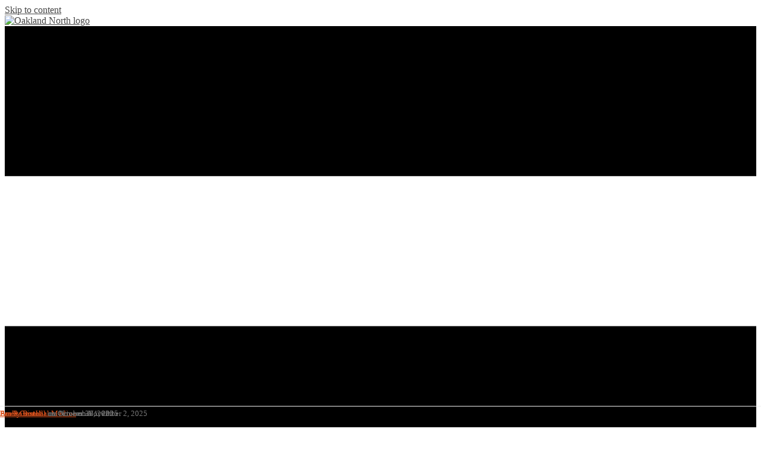

--- FILE ---
content_type: text/html; charset=UTF-8
request_url: https://oaklandnorth.net/2011/06/22/community-photo-of-the-week-sailboats-and-sunshine/
body_size: 16008
content:
<!DOCTYPE html>
<html lang="en-US">
<head>
<meta charset="UTF-8" />
<meta name='viewport' content='width=device-width, initial-scale=1.0' />
<meta http-equiv='X-UA-Compatible' content='IE=edge' />
<link rel="profile" href="https://gmpg.org/xfn/11" />
<meta name='robots' content='index, follow, max-image-preview:large, max-snippet:-1, max-video-preview:-1' />
	<style>img:is([sizes="auto" i], [sizes^="auto," i]) { contain-intrinsic-size: 3000px 1500px }</style>
	
	<!-- This site is optimized with the Yoast SEO plugin v26.2 - https://yoast.com/wordpress/plugins/seo/ -->
	<title>Community photo of the week: Sailboats and sunshine - Oakland North</title>
	<link rel="canonical" href="https://oaklandnorth.net/2011/06/22/community-photo-of-the-week-sailboats-and-sunshine/" />
	<meta property="og:locale" content="en_US" />
	<meta property="og:type" content="article" />
	<meta property="og:title" content="Community photo of the week: Sailboats and sunshine - Oakland North" />
	<meta property="og:description" content="Oakland North is continuing with our feature. Every Wednesday, we will publish a photo submitted by one of our readers. This week&#039;s photo is by Ricardo Moran." />
	<meta property="og:url" content="https://oaklandnorth.net/2011/06/22/community-photo-of-the-week-sailboats-and-sunshine/" />
	<meta property="og:site_name" content="Oakland North" />
	<meta property="article:publisher" content="http://www.facebook.com/pages/Oakland-North/103907479306" />
	<meta property="article:published_time" content="2011-06-22T15:00:25+00:00" />
	<meta property="article:modified_time" content="2019-07-01T04:35:28+00:00" />
	<meta property="og:image" content="https://oaklandnorth.net/wp-content/uploads/2011/06/ricardomoran_boats.jpg" />
	<meta property="og:image:width" content="1024" />
	<meta property="og:image:height" content="683" />
	<meta property="og:image:type" content="image/jpeg" />
	<meta name="author" content="Oakland North Staff" />
	<meta name="twitter:card" content="summary_large_image" />
	<meta name="twitter:creator" content="@northoaklandnow" />
	<meta name="twitter:site" content="@northoaklandnow" />
	<meta name="twitter:label1" content="Written by" />
	<meta name="twitter:data1" content="Oakland North Staff" />
	<script type="application/ld+json" class="yoast-schema-graph">{"@context":"https://schema.org","@graph":[{"@type":"Article","@id":"https://oaklandnorth.net/2011/06/22/community-photo-of-the-week-sailboats-and-sunshine/#article","isPartOf":{"@id":"https://oaklandnorth.net/2011/06/22/community-photo-of-the-week-sailboats-and-sunshine/"},"author":[{"@id":"https://oaklandnorth.net/#/schema/person/78bb66db782fd8a75ccedeb708d8a077"}],"headline":"Community photo of the week: Sailboats and sunshine","datePublished":"2011-06-22T15:00:25+00:00","dateModified":"2019-07-01T04:35:28+00:00","mainEntityOfPage":{"@id":"https://oaklandnorth.net/2011/06/22/community-photo-of-the-week-sailboats-and-sunshine/"},"wordCount":85,"commentCount":0,"publisher":{"@id":"https://oaklandnorth.net/#organization"},"inLanguage":"en-US","potentialAction":[{"@type":"CommentAction","name":"Comment","target":["https://oaklandnorth.net/2011/06/22/community-photo-of-the-week-sailboats-and-sunshine/#respond"]}]},{"@type":"WebPage","@id":"https://oaklandnorth.net/2011/06/22/community-photo-of-the-week-sailboats-and-sunshine/","url":"https://oaklandnorth.net/2011/06/22/community-photo-of-the-week-sailboats-and-sunshine/","name":"Community photo of the week: Sailboats and sunshine - Oakland North","isPartOf":{"@id":"https://oaklandnorth.net/#website"},"datePublished":"2011-06-22T15:00:25+00:00","dateModified":"2019-07-01T04:35:28+00:00","breadcrumb":{"@id":"https://oaklandnorth.net/2011/06/22/community-photo-of-the-week-sailboats-and-sunshine/#breadcrumb"},"inLanguage":"en-US","potentialAction":[{"@type":"ReadAction","target":["https://oaklandnorth.net/2011/06/22/community-photo-of-the-week-sailboats-and-sunshine/"]}]},{"@type":"BreadcrumbList","@id":"https://oaklandnorth.net/2011/06/22/community-photo-of-the-week-sailboats-and-sunshine/#breadcrumb","itemListElement":[{"@type":"ListItem","position":1,"name":"Home","item":"https://oaklandnorth.net/"},{"@type":"ListItem","position":2,"name":"Community photo of the week: Sailboats and sunshine"}]},{"@type":"WebSite","@id":"https://oaklandnorth.net/#website","url":"https://oaklandnorth.net/","name":"Oakland North","description":"North Oakland News, Food, Art and Events","publisher":{"@id":"https://oaklandnorth.net/#organization"},"potentialAction":[{"@type":"SearchAction","target":{"@type":"EntryPoint","urlTemplate":"https://oaklandnorth.net/?s={search_term_string}"},"query-input":{"@type":"PropertyValueSpecification","valueRequired":true,"valueName":"search_term_string"}}],"inLanguage":"en-US"},{"@type":"Organization","@id":"https://oaklandnorth.net/#organization","name":"Oakland North","url":"https://oaklandnorth.net/","logo":{"@type":"ImageObject","inLanguage":"en-US","@id":"https://oaklandnorth.net/#/schema/logo/image/","url":"https://oaklandnorth.net/wp-content/uploads/2018/10/logo.png","contentUrl":"https://oaklandnorth.net/wp-content/uploads/2018/10/logo.png","width":406,"height":80,"caption":"Oakland North"},"image":{"@id":"https://oaklandnorth.net/#/schema/logo/image/"},"sameAs":["http://www.facebook.com/pages/Oakland-North/103907479306","https://x.com/northoaklandnow"]},{"@type":"Person","@id":"https://oaklandnorth.net/#/schema/person/78bb66db782fd8a75ccedeb708d8a077","name":"Oakland North Staff","image":{"@type":"ImageObject","inLanguage":"en-US","@id":"https://oaklandnorth.net/#/schema/person/image/24f30d2a31be09b7ffead8750113fc85","url":"https://secure.gravatar.com/avatar/b57fd26ec808d088fbcf9b7af161f70ea5f04863514fed4b6a7f0d847c1d93d5?s=96&d=identicon&r=g","contentUrl":"https://secure.gravatar.com/avatar/b57fd26ec808d088fbcf9b7af161f70ea5f04863514fed4b6a7f0d847c1d93d5?s=96&d=identicon&r=g","caption":"Oakland North Staff"},"url":"https://oaklandnorth.net/author/staff/"}]}</script>
	<!-- / Yoast SEO plugin. -->


<link rel='dns-prefetch' href='//static.addtoany.com' />
<link rel='dns-prefetch' href='//fonts.googleapis.com' />
<link href='https://fonts.gstatic.com' crossorigin rel='preconnect' />
<link rel="alternate" type="application/rss+xml" title="Oakland North &raquo; Feed" href="https://oaklandnorth.net/feed/" />
<link rel="alternate" type="application/rss+xml" title="Oakland North &raquo; Comments Feed" href="https://oaklandnorth.net/comments/feed/" />
<script id="wpp-js" src="https://oaknorth.wpenginepowered.com/wp-content/plugins/wordpress-popular-posts/assets/js/wpp.min.js?ver=7.3.6" data-sampling="0" data-sampling-rate="100" data-api-url="https://oaklandnorth.net/wp-json/wordpress-popular-posts" data-post-id="54869" data-token="50ae1c86fd" data-lang="0" data-debug="0"></script>
<link rel="preload" href="https://oaknorth.wpenginepowered.com/wp-content/plugins/bb-plugin/fonts/fontawesome/5.15.4/webfonts/fa-solid-900.woff2" as="font" type="font/woff2" crossorigin="anonymous">
<link rel="preload" href="https://oaknorth.wpenginepowered.com/wp-content/plugins/bb-plugin/fonts/fontawesome/5.15.4/webfonts/fa-regular-400.woff2" as="font" type="font/woff2" crossorigin="anonymous">
<script>
window._wpemojiSettings = {"baseUrl":"https:\/\/s.w.org\/images\/core\/emoji\/16.0.1\/72x72\/","ext":".png","svgUrl":"https:\/\/s.w.org\/images\/core\/emoji\/16.0.1\/svg\/","svgExt":".svg","source":{"concatemoji":"https:\/\/oaklandnorth.net\/wp-includes\/js\/wp-emoji-release.min.js"}};
/*! This file is auto-generated */
!function(s,n){var o,i,e;function c(e){try{var t={supportTests:e,timestamp:(new Date).valueOf()};sessionStorage.setItem(o,JSON.stringify(t))}catch(e){}}function p(e,t,n){e.clearRect(0,0,e.canvas.width,e.canvas.height),e.fillText(t,0,0);var t=new Uint32Array(e.getImageData(0,0,e.canvas.width,e.canvas.height).data),a=(e.clearRect(0,0,e.canvas.width,e.canvas.height),e.fillText(n,0,0),new Uint32Array(e.getImageData(0,0,e.canvas.width,e.canvas.height).data));return t.every(function(e,t){return e===a[t]})}function u(e,t){e.clearRect(0,0,e.canvas.width,e.canvas.height),e.fillText(t,0,0);for(var n=e.getImageData(16,16,1,1),a=0;a<n.data.length;a++)if(0!==n.data[a])return!1;return!0}function f(e,t,n,a){switch(t){case"flag":return n(e,"\ud83c\udff3\ufe0f\u200d\u26a7\ufe0f","\ud83c\udff3\ufe0f\u200b\u26a7\ufe0f")?!1:!n(e,"\ud83c\udde8\ud83c\uddf6","\ud83c\udde8\u200b\ud83c\uddf6")&&!n(e,"\ud83c\udff4\udb40\udc67\udb40\udc62\udb40\udc65\udb40\udc6e\udb40\udc67\udb40\udc7f","\ud83c\udff4\u200b\udb40\udc67\u200b\udb40\udc62\u200b\udb40\udc65\u200b\udb40\udc6e\u200b\udb40\udc67\u200b\udb40\udc7f");case"emoji":return!a(e,"\ud83e\udedf")}return!1}function g(e,t,n,a){var r="undefined"!=typeof WorkerGlobalScope&&self instanceof WorkerGlobalScope?new OffscreenCanvas(300,150):s.createElement("canvas"),o=r.getContext("2d",{willReadFrequently:!0}),i=(o.textBaseline="top",o.font="600 32px Arial",{});return e.forEach(function(e){i[e]=t(o,e,n,a)}),i}function t(e){var t=s.createElement("script");t.src=e,t.defer=!0,s.head.appendChild(t)}"undefined"!=typeof Promise&&(o="wpEmojiSettingsSupports",i=["flag","emoji"],n.supports={everything:!0,everythingExceptFlag:!0},e=new Promise(function(e){s.addEventListener("DOMContentLoaded",e,{once:!0})}),new Promise(function(t){var n=function(){try{var e=JSON.parse(sessionStorage.getItem(o));if("object"==typeof e&&"number"==typeof e.timestamp&&(new Date).valueOf()<e.timestamp+604800&&"object"==typeof e.supportTests)return e.supportTests}catch(e){}return null}();if(!n){if("undefined"!=typeof Worker&&"undefined"!=typeof OffscreenCanvas&&"undefined"!=typeof URL&&URL.createObjectURL&&"undefined"!=typeof Blob)try{var e="postMessage("+g.toString()+"("+[JSON.stringify(i),f.toString(),p.toString(),u.toString()].join(",")+"));",a=new Blob([e],{type:"text/javascript"}),r=new Worker(URL.createObjectURL(a),{name:"wpTestEmojiSupports"});return void(r.onmessage=function(e){c(n=e.data),r.terminate(),t(n)})}catch(e){}c(n=g(i,f,p,u))}t(n)}).then(function(e){for(var t in e)n.supports[t]=e[t],n.supports.everything=n.supports.everything&&n.supports[t],"flag"!==t&&(n.supports.everythingExceptFlag=n.supports.everythingExceptFlag&&n.supports[t]);n.supports.everythingExceptFlag=n.supports.everythingExceptFlag&&!n.supports.flag,n.DOMReady=!1,n.readyCallback=function(){n.DOMReady=!0}}).then(function(){return e}).then(function(){var e;n.supports.everything||(n.readyCallback(),(e=n.source||{}).concatemoji?t(e.concatemoji):e.wpemoji&&e.twemoji&&(t(e.twemoji),t(e.wpemoji)))}))}((window,document),window._wpemojiSettings);
</script>
<style id='wp-emoji-styles-inline-css'>

	img.wp-smiley, img.emoji {
		display: inline !important;
		border: none !important;
		box-shadow: none !important;
		height: 1em !important;
		width: 1em !important;
		margin: 0 0.07em !important;
		vertical-align: -0.1em !important;
		background: none !important;
		padding: 0 !important;
	}
</style>
<link rel='stylesheet' id='wp-block-library-css' href='https://oaknorth.wpenginepowered.com/wp-includes/css/dist/block-library/style.min.css' media='all' />
<style id='wp-block-library-theme-inline-css'>
.wp-block-audio :where(figcaption){color:#555;font-size:13px;text-align:center}.is-dark-theme .wp-block-audio :where(figcaption){color:#ffffffa6}.wp-block-audio{margin:0 0 1em}.wp-block-code{border:1px solid #ccc;border-radius:4px;font-family:Menlo,Consolas,monaco,monospace;padding:.8em 1em}.wp-block-embed :where(figcaption){color:#555;font-size:13px;text-align:center}.is-dark-theme .wp-block-embed :where(figcaption){color:#ffffffa6}.wp-block-embed{margin:0 0 1em}.blocks-gallery-caption{color:#555;font-size:13px;text-align:center}.is-dark-theme .blocks-gallery-caption{color:#ffffffa6}:root :where(.wp-block-image figcaption){color:#555;font-size:13px;text-align:center}.is-dark-theme :root :where(.wp-block-image figcaption){color:#ffffffa6}.wp-block-image{margin:0 0 1em}.wp-block-pullquote{border-bottom:4px solid;border-top:4px solid;color:currentColor;margin-bottom:1.75em}.wp-block-pullquote cite,.wp-block-pullquote footer,.wp-block-pullquote__citation{color:currentColor;font-size:.8125em;font-style:normal;text-transform:uppercase}.wp-block-quote{border-left:.25em solid;margin:0 0 1.75em;padding-left:1em}.wp-block-quote cite,.wp-block-quote footer{color:currentColor;font-size:.8125em;font-style:normal;position:relative}.wp-block-quote:where(.has-text-align-right){border-left:none;border-right:.25em solid;padding-left:0;padding-right:1em}.wp-block-quote:where(.has-text-align-center){border:none;padding-left:0}.wp-block-quote.is-large,.wp-block-quote.is-style-large,.wp-block-quote:where(.is-style-plain){border:none}.wp-block-search .wp-block-search__label{font-weight:700}.wp-block-search__button{border:1px solid #ccc;padding:.375em .625em}:where(.wp-block-group.has-background){padding:1.25em 2.375em}.wp-block-separator.has-css-opacity{opacity:.4}.wp-block-separator{border:none;border-bottom:2px solid;margin-left:auto;margin-right:auto}.wp-block-separator.has-alpha-channel-opacity{opacity:1}.wp-block-separator:not(.is-style-wide):not(.is-style-dots){width:100px}.wp-block-separator.has-background:not(.is-style-dots){border-bottom:none;height:1px}.wp-block-separator.has-background:not(.is-style-wide):not(.is-style-dots){height:2px}.wp-block-table{margin:0 0 1em}.wp-block-table td,.wp-block-table th{word-break:normal}.wp-block-table :where(figcaption){color:#555;font-size:13px;text-align:center}.is-dark-theme .wp-block-table :where(figcaption){color:#ffffffa6}.wp-block-video :where(figcaption){color:#555;font-size:13px;text-align:center}.is-dark-theme .wp-block-video :where(figcaption){color:#ffffffa6}.wp-block-video{margin:0 0 1em}:root :where(.wp-block-template-part.has-background){margin-bottom:0;margin-top:0;padding:1.25em 2.375em}
</style>
<style id='classic-theme-styles-inline-css'>
/*! This file is auto-generated */
.wp-block-button__link{color:#fff;background-color:#32373c;border-radius:9999px;box-shadow:none;text-decoration:none;padding:calc(.667em + 2px) calc(1.333em + 2px);font-size:1.125em}.wp-block-file__button{background:#32373c;color:#fff;text-decoration:none}
</style>
<style id='co-authors-plus-coauthors-style-inline-css'>
.wp-block-co-authors-plus-coauthors.is-layout-flow [class*=wp-block-co-authors-plus]{display:inline}

</style>
<style id='co-authors-plus-avatar-style-inline-css'>
.wp-block-co-authors-plus-avatar :where(img){height:auto;max-width:100%;vertical-align:bottom}.wp-block-co-authors-plus-coauthors.is-layout-flow .wp-block-co-authors-plus-avatar :where(img){vertical-align:middle}.wp-block-co-authors-plus-avatar:is(.alignleft,.alignright){display:table}.wp-block-co-authors-plus-avatar.aligncenter{display:table;margin-inline:auto}

</style>
<style id='co-authors-plus-image-style-inline-css'>
.wp-block-co-authors-plus-image{margin-bottom:0}.wp-block-co-authors-plus-image :where(img){height:auto;max-width:100%;vertical-align:bottom}.wp-block-co-authors-plus-coauthors.is-layout-flow .wp-block-co-authors-plus-image :where(img){vertical-align:middle}.wp-block-co-authors-plus-image:is(.alignfull,.alignwide) :where(img){width:100%}.wp-block-co-authors-plus-image:is(.alignleft,.alignright){display:table}.wp-block-co-authors-plus-image.aligncenter{display:table;margin-inline:auto}

</style>
<link rel='stylesheet' id='mediaelement-css' href='https://oaknorth.wpenginepowered.com/wp-includes/js/mediaelement/mediaelementplayer-legacy.min.css?ver=4.2.17' media='all' />
<link rel='stylesheet' id='wp-mediaelement-css' href='https://oaknorth.wpenginepowered.com/wp-includes/js/mediaelement/wp-mediaelement.min.css' media='all' />
<link rel='stylesheet' id='view_editor_gutenberg_frontend_assets-css' href='https://oaknorth.wpenginepowered.com/wp-content/plugins/wp-views/public/css/views-frontend.css?ver=3.6.21' media='all' />
<style id='view_editor_gutenberg_frontend_assets-inline-css'>
.wpv-sort-list-dropdown.wpv-sort-list-dropdown-style-default > span.wpv-sort-list,.wpv-sort-list-dropdown.wpv-sort-list-dropdown-style-default .wpv-sort-list-item {border-color: #cdcdcd;}.wpv-sort-list-dropdown.wpv-sort-list-dropdown-style-default .wpv-sort-list-item a {color: #444;background-color: #fff;}.wpv-sort-list-dropdown.wpv-sort-list-dropdown-style-default a:hover,.wpv-sort-list-dropdown.wpv-sort-list-dropdown-style-default a:focus {color: #000;background-color: #eee;}.wpv-sort-list-dropdown.wpv-sort-list-dropdown-style-default .wpv-sort-list-item.wpv-sort-list-current a {color: #000;background-color: #eee;}
.wpv-sort-list-dropdown.wpv-sort-list-dropdown-style-default > span.wpv-sort-list,.wpv-sort-list-dropdown.wpv-sort-list-dropdown-style-default .wpv-sort-list-item {border-color: #cdcdcd;}.wpv-sort-list-dropdown.wpv-sort-list-dropdown-style-default .wpv-sort-list-item a {color: #444;background-color: #fff;}.wpv-sort-list-dropdown.wpv-sort-list-dropdown-style-default a:hover,.wpv-sort-list-dropdown.wpv-sort-list-dropdown-style-default a:focus {color: #000;background-color: #eee;}.wpv-sort-list-dropdown.wpv-sort-list-dropdown-style-default .wpv-sort-list-item.wpv-sort-list-current a {color: #000;background-color: #eee;}.wpv-sort-list-dropdown.wpv-sort-list-dropdown-style-grey > span.wpv-sort-list,.wpv-sort-list-dropdown.wpv-sort-list-dropdown-style-grey .wpv-sort-list-item {border-color: #cdcdcd;}.wpv-sort-list-dropdown.wpv-sort-list-dropdown-style-grey .wpv-sort-list-item a {color: #444;background-color: #eeeeee;}.wpv-sort-list-dropdown.wpv-sort-list-dropdown-style-grey a:hover,.wpv-sort-list-dropdown.wpv-sort-list-dropdown-style-grey a:focus {color: #000;background-color: #e5e5e5;}.wpv-sort-list-dropdown.wpv-sort-list-dropdown-style-grey .wpv-sort-list-item.wpv-sort-list-current a {color: #000;background-color: #e5e5e5;}
.wpv-sort-list-dropdown.wpv-sort-list-dropdown-style-default > span.wpv-sort-list,.wpv-sort-list-dropdown.wpv-sort-list-dropdown-style-default .wpv-sort-list-item {border-color: #cdcdcd;}.wpv-sort-list-dropdown.wpv-sort-list-dropdown-style-default .wpv-sort-list-item a {color: #444;background-color: #fff;}.wpv-sort-list-dropdown.wpv-sort-list-dropdown-style-default a:hover,.wpv-sort-list-dropdown.wpv-sort-list-dropdown-style-default a:focus {color: #000;background-color: #eee;}.wpv-sort-list-dropdown.wpv-sort-list-dropdown-style-default .wpv-sort-list-item.wpv-sort-list-current a {color: #000;background-color: #eee;}.wpv-sort-list-dropdown.wpv-sort-list-dropdown-style-grey > span.wpv-sort-list,.wpv-sort-list-dropdown.wpv-sort-list-dropdown-style-grey .wpv-sort-list-item {border-color: #cdcdcd;}.wpv-sort-list-dropdown.wpv-sort-list-dropdown-style-grey .wpv-sort-list-item a {color: #444;background-color: #eeeeee;}.wpv-sort-list-dropdown.wpv-sort-list-dropdown-style-grey a:hover,.wpv-sort-list-dropdown.wpv-sort-list-dropdown-style-grey a:focus {color: #000;background-color: #e5e5e5;}.wpv-sort-list-dropdown.wpv-sort-list-dropdown-style-grey .wpv-sort-list-item.wpv-sort-list-current a {color: #000;background-color: #e5e5e5;}.wpv-sort-list-dropdown.wpv-sort-list-dropdown-style-blue > span.wpv-sort-list,.wpv-sort-list-dropdown.wpv-sort-list-dropdown-style-blue .wpv-sort-list-item {border-color: #0099cc;}.wpv-sort-list-dropdown.wpv-sort-list-dropdown-style-blue .wpv-sort-list-item a {color: #444;background-color: #cbddeb;}.wpv-sort-list-dropdown.wpv-sort-list-dropdown-style-blue a:hover,.wpv-sort-list-dropdown.wpv-sort-list-dropdown-style-blue a:focus {color: #000;background-color: #95bedd;}.wpv-sort-list-dropdown.wpv-sort-list-dropdown-style-blue .wpv-sort-list-item.wpv-sort-list-current a {color: #000;background-color: #95bedd;}
</style>
<style id='global-styles-inline-css'>
:root{--wp--preset--aspect-ratio--square: 1;--wp--preset--aspect-ratio--4-3: 4/3;--wp--preset--aspect-ratio--3-4: 3/4;--wp--preset--aspect-ratio--3-2: 3/2;--wp--preset--aspect-ratio--2-3: 2/3;--wp--preset--aspect-ratio--16-9: 16/9;--wp--preset--aspect-ratio--9-16: 9/16;--wp--preset--color--black: #000000;--wp--preset--color--cyan-bluish-gray: #abb8c3;--wp--preset--color--white: #ffffff;--wp--preset--color--pale-pink: #f78da7;--wp--preset--color--vivid-red: #cf2e2e;--wp--preset--color--luminous-vivid-orange: #ff6900;--wp--preset--color--luminous-vivid-amber: #fcb900;--wp--preset--color--light-green-cyan: #7bdcb5;--wp--preset--color--vivid-green-cyan: #00d084;--wp--preset--color--pale-cyan-blue: #8ed1fc;--wp--preset--color--vivid-cyan-blue: #0693e3;--wp--preset--color--vivid-purple: #9b51e0;--wp--preset--color--fl-heading-text: #444444;--wp--preset--color--fl-body-bg: #f4f4f4;--wp--preset--color--fl-body-text: #444444;--wp--preset--color--fl-accent: #ff6d38;--wp--preset--color--fl-accent-hover: #444444;--wp--preset--color--fl-topbar-bg: #ffffff;--wp--preset--color--fl-topbar-text: #000000;--wp--preset--color--fl-topbar-link: #428bca;--wp--preset--color--fl-topbar-hover: #428bca;--wp--preset--color--fl-header-bg: #ffffff;--wp--preset--color--fl-header-text: #808080;--wp--preset--color--fl-header-link: #808080;--wp--preset--color--fl-header-hover: #428bca;--wp--preset--color--fl-nav-bg: #ffffff;--wp--preset--color--fl-nav-link: #808080;--wp--preset--color--fl-nav-hover: #428bca;--wp--preset--color--fl-content-bg: #ffffff;--wp--preset--color--fl-footer-widgets-bg: #ffffff;--wp--preset--color--fl-footer-widgets-text: #000000;--wp--preset--color--fl-footer-widgets-link: #428bca;--wp--preset--color--fl-footer-widgets-hover: #428bca;--wp--preset--color--fl-footer-bg: #ffffff;--wp--preset--color--fl-footer-text: #000000;--wp--preset--color--fl-footer-link: #428bca;--wp--preset--color--fl-footer-hover: #428bca;--wp--preset--gradient--vivid-cyan-blue-to-vivid-purple: linear-gradient(135deg,rgba(6,147,227,1) 0%,rgb(155,81,224) 100%);--wp--preset--gradient--light-green-cyan-to-vivid-green-cyan: linear-gradient(135deg,rgb(122,220,180) 0%,rgb(0,208,130) 100%);--wp--preset--gradient--luminous-vivid-amber-to-luminous-vivid-orange: linear-gradient(135deg,rgba(252,185,0,1) 0%,rgba(255,105,0,1) 100%);--wp--preset--gradient--luminous-vivid-orange-to-vivid-red: linear-gradient(135deg,rgba(255,105,0,1) 0%,rgb(207,46,46) 100%);--wp--preset--gradient--very-light-gray-to-cyan-bluish-gray: linear-gradient(135deg,rgb(238,238,238) 0%,rgb(169,184,195) 100%);--wp--preset--gradient--cool-to-warm-spectrum: linear-gradient(135deg,rgb(74,234,220) 0%,rgb(151,120,209) 20%,rgb(207,42,186) 40%,rgb(238,44,130) 60%,rgb(251,105,98) 80%,rgb(254,248,76) 100%);--wp--preset--gradient--blush-light-purple: linear-gradient(135deg,rgb(255,206,236) 0%,rgb(152,150,240) 100%);--wp--preset--gradient--blush-bordeaux: linear-gradient(135deg,rgb(254,205,165) 0%,rgb(254,45,45) 50%,rgb(107,0,62) 100%);--wp--preset--gradient--luminous-dusk: linear-gradient(135deg,rgb(255,203,112) 0%,rgb(199,81,192) 50%,rgb(65,88,208) 100%);--wp--preset--gradient--pale-ocean: linear-gradient(135deg,rgb(255,245,203) 0%,rgb(182,227,212) 50%,rgb(51,167,181) 100%);--wp--preset--gradient--electric-grass: linear-gradient(135deg,rgb(202,248,128) 0%,rgb(113,206,126) 100%);--wp--preset--gradient--midnight: linear-gradient(135deg,rgb(2,3,129) 0%,rgb(40,116,252) 100%);--wp--preset--font-size--small: 13px;--wp--preset--font-size--medium: 20px;--wp--preset--font-size--large: 36px;--wp--preset--font-size--x-large: 42px;--wp--preset--spacing--20: 0.44rem;--wp--preset--spacing--30: 0.67rem;--wp--preset--spacing--40: 1rem;--wp--preset--spacing--50: 1.5rem;--wp--preset--spacing--60: 2.25rem;--wp--preset--spacing--70: 3.38rem;--wp--preset--spacing--80: 5.06rem;--wp--preset--shadow--natural: 6px 6px 9px rgba(0, 0, 0, 0.2);--wp--preset--shadow--deep: 12px 12px 50px rgba(0, 0, 0, 0.4);--wp--preset--shadow--sharp: 6px 6px 0px rgba(0, 0, 0, 0.2);--wp--preset--shadow--outlined: 6px 6px 0px -3px rgba(255, 255, 255, 1), 6px 6px rgba(0, 0, 0, 1);--wp--preset--shadow--crisp: 6px 6px 0px rgba(0, 0, 0, 1);}:where(.is-layout-flex){gap: 0.5em;}:where(.is-layout-grid){gap: 0.5em;}body .is-layout-flex{display: flex;}.is-layout-flex{flex-wrap: wrap;align-items: center;}.is-layout-flex > :is(*, div){margin: 0;}body .is-layout-grid{display: grid;}.is-layout-grid > :is(*, div){margin: 0;}:where(.wp-block-columns.is-layout-flex){gap: 2em;}:where(.wp-block-columns.is-layout-grid){gap: 2em;}:where(.wp-block-post-template.is-layout-flex){gap: 1.25em;}:where(.wp-block-post-template.is-layout-grid){gap: 1.25em;}.has-black-color{color: var(--wp--preset--color--black) !important;}.has-cyan-bluish-gray-color{color: var(--wp--preset--color--cyan-bluish-gray) !important;}.has-white-color{color: var(--wp--preset--color--white) !important;}.has-pale-pink-color{color: var(--wp--preset--color--pale-pink) !important;}.has-vivid-red-color{color: var(--wp--preset--color--vivid-red) !important;}.has-luminous-vivid-orange-color{color: var(--wp--preset--color--luminous-vivid-orange) !important;}.has-luminous-vivid-amber-color{color: var(--wp--preset--color--luminous-vivid-amber) !important;}.has-light-green-cyan-color{color: var(--wp--preset--color--light-green-cyan) !important;}.has-vivid-green-cyan-color{color: var(--wp--preset--color--vivid-green-cyan) !important;}.has-pale-cyan-blue-color{color: var(--wp--preset--color--pale-cyan-blue) !important;}.has-vivid-cyan-blue-color{color: var(--wp--preset--color--vivid-cyan-blue) !important;}.has-vivid-purple-color{color: var(--wp--preset--color--vivid-purple) !important;}.has-black-background-color{background-color: var(--wp--preset--color--black) !important;}.has-cyan-bluish-gray-background-color{background-color: var(--wp--preset--color--cyan-bluish-gray) !important;}.has-white-background-color{background-color: var(--wp--preset--color--white) !important;}.has-pale-pink-background-color{background-color: var(--wp--preset--color--pale-pink) !important;}.has-vivid-red-background-color{background-color: var(--wp--preset--color--vivid-red) !important;}.has-luminous-vivid-orange-background-color{background-color: var(--wp--preset--color--luminous-vivid-orange) !important;}.has-luminous-vivid-amber-background-color{background-color: var(--wp--preset--color--luminous-vivid-amber) !important;}.has-light-green-cyan-background-color{background-color: var(--wp--preset--color--light-green-cyan) !important;}.has-vivid-green-cyan-background-color{background-color: var(--wp--preset--color--vivid-green-cyan) !important;}.has-pale-cyan-blue-background-color{background-color: var(--wp--preset--color--pale-cyan-blue) !important;}.has-vivid-cyan-blue-background-color{background-color: var(--wp--preset--color--vivid-cyan-blue) !important;}.has-vivid-purple-background-color{background-color: var(--wp--preset--color--vivid-purple) !important;}.has-black-border-color{border-color: var(--wp--preset--color--black) !important;}.has-cyan-bluish-gray-border-color{border-color: var(--wp--preset--color--cyan-bluish-gray) !important;}.has-white-border-color{border-color: var(--wp--preset--color--white) !important;}.has-pale-pink-border-color{border-color: var(--wp--preset--color--pale-pink) !important;}.has-vivid-red-border-color{border-color: var(--wp--preset--color--vivid-red) !important;}.has-luminous-vivid-orange-border-color{border-color: var(--wp--preset--color--luminous-vivid-orange) !important;}.has-luminous-vivid-amber-border-color{border-color: var(--wp--preset--color--luminous-vivid-amber) !important;}.has-light-green-cyan-border-color{border-color: var(--wp--preset--color--light-green-cyan) !important;}.has-vivid-green-cyan-border-color{border-color: var(--wp--preset--color--vivid-green-cyan) !important;}.has-pale-cyan-blue-border-color{border-color: var(--wp--preset--color--pale-cyan-blue) !important;}.has-vivid-cyan-blue-border-color{border-color: var(--wp--preset--color--vivid-cyan-blue) !important;}.has-vivid-purple-border-color{border-color: var(--wp--preset--color--vivid-purple) !important;}.has-vivid-cyan-blue-to-vivid-purple-gradient-background{background: var(--wp--preset--gradient--vivid-cyan-blue-to-vivid-purple) !important;}.has-light-green-cyan-to-vivid-green-cyan-gradient-background{background: var(--wp--preset--gradient--light-green-cyan-to-vivid-green-cyan) !important;}.has-luminous-vivid-amber-to-luminous-vivid-orange-gradient-background{background: var(--wp--preset--gradient--luminous-vivid-amber-to-luminous-vivid-orange) !important;}.has-luminous-vivid-orange-to-vivid-red-gradient-background{background: var(--wp--preset--gradient--luminous-vivid-orange-to-vivid-red) !important;}.has-very-light-gray-to-cyan-bluish-gray-gradient-background{background: var(--wp--preset--gradient--very-light-gray-to-cyan-bluish-gray) !important;}.has-cool-to-warm-spectrum-gradient-background{background: var(--wp--preset--gradient--cool-to-warm-spectrum) !important;}.has-blush-light-purple-gradient-background{background: var(--wp--preset--gradient--blush-light-purple) !important;}.has-blush-bordeaux-gradient-background{background: var(--wp--preset--gradient--blush-bordeaux) !important;}.has-luminous-dusk-gradient-background{background: var(--wp--preset--gradient--luminous-dusk) !important;}.has-pale-ocean-gradient-background{background: var(--wp--preset--gradient--pale-ocean) !important;}.has-electric-grass-gradient-background{background: var(--wp--preset--gradient--electric-grass) !important;}.has-midnight-gradient-background{background: var(--wp--preset--gradient--midnight) !important;}.has-small-font-size{font-size: var(--wp--preset--font-size--small) !important;}.has-medium-font-size{font-size: var(--wp--preset--font-size--medium) !important;}.has-large-font-size{font-size: var(--wp--preset--font-size--large) !important;}.has-x-large-font-size{font-size: var(--wp--preset--font-size--x-large) !important;}
:where(.wp-block-post-template.is-layout-flex){gap: 1.25em;}:where(.wp-block-post-template.is-layout-grid){gap: 1.25em;}
:where(.wp-block-columns.is-layout-flex){gap: 2em;}:where(.wp-block-columns.is-layout-grid){gap: 2em;}
:root :where(.wp-block-pullquote){font-size: 1.5em;line-height: 1.6;}
</style>
<link rel='stylesheet' id='font-awesome-5-css' href='https://oaknorth.wpenginepowered.com/wp-content/plugins/bb-plugin/fonts/fontawesome/5.15.4/css/all.min.css?ver=2.9.4' media='all' />
<link rel='stylesheet' id='fl-builder-layout-bundle-57c9e99b6f13bf1956f377684916851f-css' href='https://oaknorth.wpenginepowered.com/wp-content/uploads/bb-plugin/cache/57c9e99b6f13bf1956f377684916851f-layout-bundle.css?ver=2.9.4-1.5.2' media='all' />
<link rel='stylesheet' id='wordpress-popular-posts-css-css' href='https://oaknorth.wpenginepowered.com/wp-content/plugins/wordpress-popular-posts/assets/css/wpp.css?ver=7.3.6' media='all' />
<link rel='stylesheet' id='addtoany-css' href='https://oaknorth.wpenginepowered.com/wp-content/plugins/add-to-any/addtoany.min.css?ver=1.16' media='all' />
<link rel='stylesheet' id='jquery-magnificpopup-css' href='https://oaknorth.wpenginepowered.com/wp-content/plugins/bb-plugin/css/jquery.magnificpopup.min.css?ver=2.9.4' media='all' />
<link rel='stylesheet' id='bootstrap-4-css' href='https://oaknorth.wpenginepowered.com/wp-content/themes/bb-theme/css/bootstrap-4.min.css?ver=1.7.18.1' media='all' />
<link rel='stylesheet' id='fl-automator-skin-css' href='https://oaknorth.wpenginepowered.com/wp-content/uploads/bb-theme/skin-69030f5db65c6.css?ver=1.7.18.1' media='all' />
<link rel='stylesheet' id='fl-child-theme-css' href='https://oaknorth.wpenginepowered.com/wp-content/themes/bb-theme-child/style.css' media='all' />
<link rel='stylesheet' id='fl-builder-google-fonts-60d5231aa8cfe0ac670f78dd64555bc2-css' href='//fonts.googleapis.com/css?family=Open+Sans%3A300%2C400%2C700%2C400%2C300%7CPT+Serif%3A400' media='all' />
<script src="https://oaknorth.wpenginepowered.com/wp-content/plugins/wp-views/vendor/toolset/common-es/public/toolset-common-es-frontend.js?ver=175000" id="toolset-common-es-frontend-js"></script>
<script id="addtoany-core-js-before">
window.a2a_config=window.a2a_config||{};a2a_config.callbacks=[];a2a_config.overlays=[];a2a_config.templates={};
</script>
<script defer src="https://static.addtoany.com/menu/page.js" id="addtoany-core-js"></script>
<script src="https://oaknorth.wpenginepowered.com/wp-includes/js/jquery/jquery.min.js?ver=3.7.1" id="jquery-core-js"></script>
<script src="https://oaknorth.wpenginepowered.com/wp-includes/js/jquery/jquery-migrate.min.js?ver=3.4.1" id="jquery-migrate-js"></script>
<script defer src="https://oaknorth.wpenginepowered.com/wp-content/plugins/add-to-any/addtoany.min.js?ver=1.1" id="addtoany-jquery-js"></script>
<link rel="https://api.w.org/" href="https://oaklandnorth.net/wp-json/" /><link rel="alternate" title="JSON" type="application/json" href="https://oaklandnorth.net/wp-json/wp/v2/posts/54869" /><link rel="EditURI" type="application/rsd+xml" title="RSD" href="https://oaklandnorth.net/xmlrpc.php?rsd" />
<link rel='shortlink' href='https://oaklandnorth.net/?p=54869' />
<link rel="alternate" title="oEmbed (JSON)" type="application/json+oembed" href="https://oaklandnorth.net/wp-json/oembed/1.0/embed?url=https%3A%2F%2Foaklandnorth.net%2F2011%2F06%2F22%2Fcommunity-photo-of-the-week-sailboats-and-sunshine%2F" />
<link rel="alternate" title="oEmbed (XML)" type="text/xml+oembed" href="https://oaklandnorth.net/wp-json/oembed/1.0/embed?url=https%3A%2F%2Foaklandnorth.net%2F2011%2F06%2F22%2Fcommunity-photo-of-the-week-sailboats-and-sunshine%2F&#038;format=xml" />
            <style id="wpp-loading-animation-styles">@-webkit-keyframes bgslide{from{background-position-x:0}to{background-position-x:-200%}}@keyframes bgslide{from{background-position-x:0}to{background-position-x:-200%}}.wpp-widget-block-placeholder,.wpp-shortcode-placeholder{margin:0 auto;width:60px;height:3px;background:#dd3737;background:linear-gradient(90deg,#dd3737 0%,#571313 10%,#dd3737 100%);background-size:200% auto;border-radius:3px;-webkit-animation:bgslide 1s infinite linear;animation:bgslide 1s infinite linear}</style>
             <script> window.addEventListener("load",function(){ var c={script:false,link:false}; function ls(s) { if(!['script','link'].includes(s)||c[s]){return;}c[s]=true; var d=document,f=d.getElementsByTagName(s)[0],j=d.createElement(s); if(s==='script'){j.async=true;j.src='https://oaknorth.wpenginepowered.com/wp-content/plugins/wp-views/vendor/toolset/blocks/public/js/frontend.js?v=1.6.17';}else{ j.rel='stylesheet';j.href='https://oaknorth.wpenginepowered.com/wp-content/plugins/wp-views/vendor/toolset/blocks/public/css/style.css?v=1.6.17';} f.parentNode.insertBefore(j, f); }; function ex(){ls('script');ls('link')} window.addEventListener("scroll", ex, {once: true}); if (('IntersectionObserver' in window) && ('IntersectionObserverEntry' in window) && ('intersectionRatio' in window.IntersectionObserverEntry.prototype)) { var i = 0, fb = document.querySelectorAll("[class^='tb-']"), o = new IntersectionObserver(es => { es.forEach(e => { o.unobserve(e.target); if (e.intersectionRatio > 0) { ex();o.disconnect();}else{ i++;if(fb.length>i){o.observe(fb[i])}} }) }); if (fb.length) { o.observe(fb[i]) } } }) </script>
	<noscript>
		<link rel="stylesheet" href="https://oaknorth.wpenginepowered.com/wp-content/plugins/wp-views/vendor/toolset/blocks/public/css/style.css">
	</noscript>		<style id="wp-custom-css">
			/* remove sidebar border */
.fl-content-left {border:none;}		</style>
		<!-- Global site tag (gtag.js) - Google Analytics -->
<script async src="https://www.googletagmanager.com/gtag/js?id=UA-5988963-5"></script>
<script>
  window.dataLayer = window.dataLayer || [];
  function gtag(){dataLayer.push(arguments);}
  gtag('js', new Date());

  gtag('config', 'UA-5988963-5');
</script>

<!-- Google tag (gtag.js) -->
<script async src="https://www.googletagmanager.com/gtag/js?id=G-NNCR55T9R6"></script>
<script>
  window.dataLayer = window.dataLayer || [];
  function gtag(){dataLayer.push(arguments);}
  gtag('js', new Date());

  gtag('config', 'G-NNCR55T9R6');
</script>
</head>
<body class="wp-singular post-template-default single single-post postid-54869 single-format-standard wp-theme-bb-theme wp-child-theme-bb-theme-child fl-builder-2-9-4 fl-themer-1-5-2 fl-theme-1-7-18-1 fl-no-js fl-theme-builder-singular fl-theme-builder-singular-post-single-standard fl-theme-builder-header fl-theme-builder-header-header-standard fl-theme-builder-footer fl-theme-builder-footer-footer-standard fl-framework-bootstrap-4 fl-preset-default fl-full-width fl-scroll-to-top fl-search-active" itemscope="itemscope" itemtype="https://schema.org/WebPage">
<a aria-label="Skip to content" class="fl-screen-reader-text" href="#fl-main-content">Skip to content</a><div class="fl-page">
	<header class="fl-builder-content fl-builder-content-70642 fl-builder-global-templates-locked" data-post-id="70642" data-type="header" data-sticky="0" data-sticky-on="" data-sticky-breakpoint="medium" data-shrink="1" data-overlay="0" data-overlay-bg="transparent" data-shrink-image-height="50px" role="banner" itemscope="itemscope" itemtype="http://schema.org/WPHeader"><div class="fl-row fl-row-full-width fl-row-bg-color fl-node-5bcd00e5e05d3 fl-row-default-height fl-row-align-center" data-node="5bcd00e5e05d3">
	<div class="fl-row-content-wrap">
								<div class="fl-row-content fl-row-fixed-width fl-node-content">
		
<div class="fl-col-group fl-node-5c38fe27f27ca" data-node="5c38fe27f27ca">
			<div class="fl-col fl-node-5c38fe27f2b46 fl-col-bg-color" data-node="5c38fe27f2b46">
	<div class="fl-col-content fl-node-content"><div class="fl-module fl-module-photo fl-node-5c38fe27f2520" data-node="5c38fe27f2520">
	<div class="fl-module-content fl-node-content">
		<div class="fl-photo fl-photo-align-center" itemscope itemtype="https://schema.org/ImageObject">
	<div class="fl-photo-content fl-photo-img-png">
				<a href="/" target="_self" itemprop="url">
				<img loading="lazy" decoding="async" class="fl-photo-img wp-image-138085 size-full" src="https://oaknorth.wpenginepowered.com/wp-content/uploads/2018/10/oaknorth-logo.png" alt="Oakland North logo" itemprop="image" height="291" width="1470" title="oaknorth-logo"  data-no-lazy="1" srcset="https://oaknorth.wpenginepowered.com/wp-content/uploads/2018/10/oaknorth-logo.png 1470w, https://oaknorth.wpenginepowered.com/wp-content/uploads/2018/10/oaknorth-logo-300x59.png 300w, https://oaknorth.wpenginepowered.com/wp-content/uploads/2018/10/oaknorth-logo-1024x203.png 1024w, https://oaknorth.wpenginepowered.com/wp-content/uploads/2018/10/oaknorth-logo-768x152.png 768w" sizes="auto, (max-width: 1470px) 100vw, 1470px" />
				</a>
					</div>
	</div>
	</div>
</div>
<div id="top-nav" class="fl-module fl-module-uabb-advanced-menu fl-node-5c3cd949c73b9" data-node="5c3cd949c73b9">
	<div class="fl-module-content fl-node-content">
			<div class="uabb-creative-menu
	 uabb-creative-menu-accordion-collapse	uabb-menu-default">
		<div class="uabb-creative-menu-mobile-toggle-container"><div class="uabb-creative-menu-mobile-toggle hamburger-label" tabindex="0"><div class="uabb-svg-container"><svg title="uabb-menu-toggle" version="1.1" class="hamburger-menu" xmlns="https://www.w3.org/2000/svg" xmlns:xlink="https://www.w3.org/1999/xlink" viewBox="0 0 50 50">
<rect class="uabb-hamburger-menu-top" width="50" height="10"/>
<rect class="uabb-hamburger-menu-middle" y="20" width="50" height="10"/>
<rect class="uabb-hamburger-menu-bottom" y="40" width="50" height="10"/>
</svg>
</div><span class="uabb-creative-menu-mobile-toggle-label">Site Menu</span></div></div>			<div class="uabb-clear"></div>
					<ul id="menu-top-nav" class="menu uabb-creative-menu-horizontal uabb-toggle-none"><li id="menu-item-37808" class="menu-item menu-item-type-taxonomy menu-item-object-category uabb-creative-menu uabb-cm-style"><a href="https://oaklandnorth.net/category/politics/"><span class="menu-item-text">Politics</span></a></li>
<li id="menu-item-37809" class="menu-item menu-item-type-taxonomy menu-item-object-category uabb-creative-menu uabb-cm-style"><a href="https://oaklandnorth.net/category/economy/"><span class="menu-item-text">Economy</span></a></li>
<li id="menu-item-37810" class="menu-item menu-item-type-taxonomy menu-item-object-category uabb-creative-menu uabb-cm-style"><a href="https://oaklandnorth.net/category/crime/"><span class="menu-item-text">Crime</span></a></li>
<li id="menu-item-37811" class="menu-item menu-item-type-taxonomy menu-item-object-category uabb-creative-menu uabb-cm-style"><a href="https://oaklandnorth.net/category/education/"><span class="menu-item-text">Education</span></a></li>
<li id="menu-item-37812" class="menu-item menu-item-type-taxonomy menu-item-object-category uabb-creative-menu uabb-cm-style"><a href="https://oaklandnorth.net/category/health/"><span class="menu-item-text">Health</span></a></li>
<li id="menu-item-37813" class="menu-item menu-item-type-taxonomy menu-item-object-category uabb-creative-menu uabb-cm-style"><a href="https://oaklandnorth.net/category/healthenvironment/"><span class="menu-item-text">Environment</span></a></li>
<li id="menu-item-37814" class="menu-item menu-item-type-taxonomy menu-item-object-category uabb-creative-menu uabb-cm-style"><a href="https://oaklandnorth.net/category/culture/"><span class="menu-item-text">Culture</span></a></li>
<li id="menu-item-37815" class="menu-item menu-item-type-taxonomy menu-item-object-category uabb-creative-menu uabb-cm-style"><a href="https://oaklandnorth.net/category/sports/"><span class="menu-item-text">Sports</span></a></li>
<li id="menu-item-37816" class="menu-item menu-item-type-taxonomy menu-item-object-category current-post-ancestor current-menu-parent current-post-parent uabb-creative-menu uabb-cm-style"><a href="https://oaklandnorth.net/category/community/"><span class="menu-item-text">Community</span></a></li>
<li id="menu-item-115528" class="menu-item menu-item-type-post_type menu-item-object-page uabb-creative-menu uabb-cm-style"><a href="https://oaklandnorth.net/about/"><span class="menu-item-text">About Us</span></a></li>
</ul>	</div>

		</div>
</div>
</div>
</div>
	</div>
		</div>
	</div>
</div>
</header><div class="uabb-js-breakpoint" style="display: none;"></div>	<div id="fl-main-content" class="fl-page-content" itemprop="mainContentOfPage" role="main">

		<div class="fl-builder-content fl-builder-content-70601 fl-builder-global-templates-locked" data-post-id="70601"><div class="fl-row fl-row-fixed-width fl-row-bg-none fl-node-5bc92fa85fb48 fl-row-default-height fl-row-align-center kotha-default-content" data-node="5bc92fa85fb48">
	<div class="fl-row-content-wrap">
								<div class="fl-row-content fl-row-fixed-width fl-node-content">
		
<div class="fl-col-group fl-node-5bc92fa8634d4 fl-col-group-custom-width" data-node="5bc92fa8634d4">
			<div class="fl-col fl-node-5bc92fa86381d fl-col-bg-color fl-col-small-custom-width" data-node="5bc92fa86381d">
	<div class="fl-col-content fl-node-content"><div class="fl-module fl-module-rich-text fl-node-5bc92fb16dd27 main-content" data-node="5bc92fb16dd27">
	<div class="fl-module-content fl-node-content">
		<div class="fl-rich-text">
	<p><div class="post-content">
  <div class="hero">
    
    
    	
    
  </div>
  <div class="entry-header text-center">
      <h1>Community photo of the week: Sailboats and sunshine</h1>
      <p class="text-center"><span class="story-author"><a href="https://oaklandnorth.net/author/staff/" title="Posts by Oakland North Staff" class="author url fn" rel="author">Oakland North Staff</a></span> on June 22, 2011</p>
  </div>
  <div class="entry-content">
    <p>Oakland North is continuing with our feature. Every Wednesday, we will publish a photo submitted by one of our readers. This week’s photo is by Ricardo Moran.</p>
<p>Moran snapped this photo of passing sailboats at Jack London Square.</p>
<p>If you’d like to contribute to “community photo of the week,” just send a favorite photograph taken in Oakland to ryan.phillips@oaklandnorth.net with the subject: PHOTO. Please make all photographs large-sized and in jpeg format.</p>
  </div>
  <div class="social-share"></div>
  <div class="entry-footer text-center text-uppercase">
    <p class="story-tag"></p>
  </div>
</div></p>
</div>
	</div>
</div>
<div class="fl-module fl-module-rich-text fl-node-5bca38fa5e09c" data-node="5bca38fa5e09c">
	<div class="fl-module-content fl-node-content">
		<div class="fl-rich-text">
	<p><div id="thumbnail-nav" class="row"><!--blog next previous-->
    <div class="col-md-6">
      <div class="card">
        <img class="card-img" src=''>
        <div class="card-img-overlay">
          	<h5 class="card-title pull-left"><i class="pull-left fa fa-angle-left"></i></h5>
			<h5 class="card-title text-left"><a href="https://oaklandnorth.net/2011/06/21/library-advocates-host-read-in-to-stop-budget-cuts/">Library advocates host &#8220;read-in&#8221; to stop budget cuts</a></h5>
        </div>
      </div>  
	</div>
    <div class="col-md-6">
	<div class="card">
		<img class="card-img" src=''>
		<div class="card-img-overlay">
          	<h5 class="card-title pull-right"><i class="pull-left fa fa-angle-right"></i></h5>
			<h5 class="card-title text-right"><a href="https://oaklandnorth.net/2011/06/22/oakland-city-council-delays-budget-talk/">Oakland City Council delays budget talk</a></h5>
		</div>
	</div>
    </div>
</div></p>
</div>
	</div>
</div>
<div class="fl-module fl-module-fl-comments fl-node-5bcbecfa3d8c1 story-comments" data-node="5bcbecfa3d8c1">
	<div class="fl-module-content fl-node-content">
			</div>
</div>
<div class="fl-module fl-module-rich-text fl-node-5bca38d60178d" data-node="5bca38d60178d">
	<div class="fl-module-content fl-node-content">
		<div class="fl-rich-text">
	<p><small>Oakland North welcomes comments from our readers, but we ask users to keep all discussion civil and on-topic. Comments post automatically without review from our staff, but we reserve the right to delete material that is libelous, a personal attack, or spam. We request that commenters consistently use the same login name. Comments from the same user posted under multiple aliases may be deleted. Oakland North assumes no liability for comments posted to the site and no endorsement is implied; commenters are solely responsible for their own content.</small></p>
</div>
	</div>
</div>
</div>
</div>
			<div class="fl-col fl-node-5bc92fa8638a5 fl-col-bg-color fl-col-small fl-col-small-custom-width" data-node="5bc92fa8638a5">
	<div class="fl-col-content fl-node-content"><div class="fl-module fl-module-widget fl-node-5bd0ef8c02a30 fl-visible-desktop fl-visible-large fl-visible-medium search-widget" data-node="5bd0ef8c02a30">
	<div class="fl-module-content fl-node-content">
		<div class="fl-widget">
<div class="widget widget_search"><h2 class="widgettitle">Search for Stories:</h2><form aria-label="Search" method="get" role="search" action="https://oaklandnorth.net/" title="Type and press Enter to search.">
	<input aria-label="Search" type="search" class="fl-search-input form-control" name="s" placeholder="Search"  value="" onfocus="if (this.value === 'Search') { this.value = ''; }" onblur="if (this.value === '') this.value='Search';" />
</form>
</div></div>
	</div>
</div>
<div class="fl-module fl-module-spacer-gap fl-node-5bd0efbbc1a7d" data-node="5bd0efbbc1a7d">
	<div class="fl-module-content fl-node-content">
		<div class="uabb-module-content uabb-spacer-gap-preview uabb-spacer-gap">
</div>
	</div>
</div>
<div class="fl-module fl-module-html fl-node-5bd0e18e9fe27 fl-visible-desktop fl-visible-large" data-node="5bd0e18e9fe27">
	<div class="fl-module-content fl-node-content">
		<div class="fl-html">
	<div id="about-us" class="card">
  <img decoding="async" class="card-img-top" src="https://oaknorth.wpenginepowered.com/assets/img/oakland-skyline.jpeg" alt="Photo by Basil D Soufi">
  <div class="card-body">
    <img decoding="async" alt="logo" class="widget-img rounded-circle img-border" src="https://oaknorth.wpenginepowered.com/assets/img/icon-tree.png">
    <h5 class="card-title text-center">Oakland North</h5>
    <p class="card-text text-justify">Oakland North is an online news service produced by students at the UC Berkeley Graduate School of Journalism and covering Oakland, California. Our goals are to improve local coverage, innovate with digital media, and listen to you–about the issues that concern you and the reporting you’d like to see in your community. Please send news tips to: <a href="mailto:oaklandnorthstaff@gmail.com">oaklandnorthstaff@gmail.com</a>.</p>
  	<div class="social-icons text-center">
  		<a class="btn btn-default btn-icon fab fa-facebook icon-lg add-tooltip" href="http://www.facebook.com/pages/Oakland-North/103907479306" data-original-title="Facebook"></a>
  		<a class="btn btn-default btn-icon fab fa-twitter icon-lg add-tooltip" href="http://twitter.com/northoaklandnow/" data-original-title="Twitter"></a>
  		<a class="btn btn-default btn-icon fab fa-vimeo-square icon-lg add-tooltip" href="http://vimeo.com/oaklandnorth/" data-original-title="Vimeo"></a>
  	</div>
  </div>
</div></div>
	</div>
</div>
<div class="fl-module fl-module-spacer-gap fl-node-5bd0e4c3163ba fl-visible-desktop fl-visible-large" data-node="5bd0e4c3163ba">
	<div class="fl-module-content fl-node-content">
		<div class="uabb-module-content uabb-spacer-gap-preview uabb-spacer-gap">
</div>
	</div>
</div>
<div class="fl-module fl-module-heading fl-node-5bd0e8a4edd15" data-node="5bd0e8a4edd15">
	<div class="fl-module-content fl-node-content">
		<h2 class="fl-heading">
		<span class="fl-heading-text">Latest Posts</span>
	</h2>
	</div>
</div>
<div class="fl-module fl-module-widget fl-node-5bd0e6f088dae" data-node="5bd0e6f088dae">
	<div class="fl-module-content fl-node-content">
		<div class="fl-widget">
<div class="widget widget_wp_views">
	

<div id="wpv-view-layout-115491-TCPID54869" class="js-wpv-view-layout js-wpv-layout-responsive js-wpv-view-layout-115491-TCPID54869" data-viewnumber="115491-TCPID54869" data-pagination="{&quot;id&quot;:&quot;115491&quot;,&quot;query&quot;:&quot;normal&quot;,&quot;type&quot;:&quot;disabled&quot;,&quot;effect&quot;:&quot;fade&quot;,&quot;duration&quot;:&quot;500&quot;,&quot;speed&quot;:&quot;5&quot;,&quot;pause_on_hover&quot;:&quot;disabled&quot;,&quot;stop_rollover&quot;:&quot;false&quot;,&quot;cache_pages&quot;:&quot;enabled&quot;,&quot;preload_images&quot;:&quot;enabled&quot;,&quot;preload_pages&quot;:&quot;enabled&quot;,&quot;preload_reach&quot;:&quot;3&quot;,&quot;spinner&quot;:&quot;builtin&quot;,&quot;spinner_image&quot;:&quot;https://oaklandnorth.net/wp-content/plugins/wp-views/embedded/res/img/ajax-loader-overlay.gif&quot;,&quot;callback_next&quot;:&quot;&quot;,&quot;manage_history&quot;:&quot;enabled&quot;,&quot;has_controls_in_form&quot;:&quot;disabled&quot;,&quot;infinite_tolerance&quot;:0,&quot;max_pages&quot;:1,&quot;page&quot;:1,&quot;base_permalink&quot;:&quot;/2011/06/22/community-photo-of-the-week-sailboats-and-sunshine/?wpv_view_count=115491-TCPID54869&amp;wpv_paged=WPV_PAGE_NUM&quot;,&quot;loop&quot;:{&quot;type&quot;:&quot;&quot;,&quot;name&quot;:&quot;&quot;,&quot;data&quot;:[],&quot;id&quot;:0}}" data-permalink="/2011/06/22/community-photo-of-the-week-sailboats-and-sunshine/?wpv_view_count=115491-TCPID54869">

	
		<!-- wpv-loop-start -->
        
            <div id="latest-posts" class="row">
                <div class="col"><div class="card story-block">
  <img decoding="async" class="card-img-top" src="https://oaknorth.wpenginepowered.com/wp-content/uploads/2025/11/restaurant-1024x769.png" alt="">
  <div class="card-body">
	<h3 class="card-title text-center"><a href="https://oaklandnorth.net/2025/11/02/several-oakland-restaurants-are-giving-snap-recipients-meals-while-benefits-are-stalled/">Several Oakland restaurants are giving SNAP recipients meals while benefits are stalled</a></h3>
    <p class="card-text story-meta text-center"><span class="story-author"><a href="https://oaklandnorth.net/author/paula-cristobal/">Paula Cristobal Madina</a></span> on November 2, 2025</p>
  </div>
</div></div>
            </div>
        
            <div id="latest-posts" class="row">
                <div class="col"><div class="card story-block">
  <img decoding="async" class="card-img-top" src="https://oaknorth.wpenginepowered.com/wp-content/uploads/2010/11/FoodbankPhoto-1024x768.jpg" alt="">
  <div class="card-body">
	<h3 class="card-title text-center"><a href="https://oaklandnorth.net/2025/11/01/organizations-pump-up-alameda-county-food-fund-to-help-snap-recipients-during-shutdown/">Organizations pump up Alameda County food fund to help SNAP recipients during shutdown</a></h3>
    <p class="card-text story-meta text-center"><span class="story-author"><a href="https://oaklandnorth.net/author/ebonilla/">Emely Bonilla</a></span> on November 1, 2025</p>
  </div>
</div></div>
            </div>
        
            <div id="latest-posts" class="row">
                <div class="col"><div class="card story-block">
  <img decoding="async" class="card-img-top" src="https://oaknorth.wpenginepowered.com/wp-content/uploads/2023/03/unnamed-2.jpg" alt="">
  <div class="card-body">
	<h3 class="card-title text-center"><a href="https://oaklandnorth.net/2025/10/30/no-arrests-in-brazen-oakland-museum-artifacts-heist/">UPDATE: Burglars who stole artifacts probably didn&#8217;t target Oakland Museum</a></h3>
    <p class="card-text story-meta text-center"><span class="story-author"><a href="https://oaklandnorth.net/author/arosenthal/">Ara Rosenthal</a></span> on October 30, 2025</p>
  </div>
</div></div>
            </div>
        
		<!-- wpv-loop-end -->
	
	
</div></div></div>
	</div>
</div>
</div>
</div>
	</div>
		</div>
	</div>
</div>
</div><div class="uabb-js-breakpoint" style="display: none;"></div>
	</div><!-- .fl-page-content -->
	<footer class="fl-builder-content fl-builder-content-115522 fl-builder-global-templates-locked" data-post-id="115522" data-type="footer" itemscope="itemscope" itemtype="http://schema.org/WPFooter"><div class="fl-row fl-row-full-width fl-row-bg-photo fl-node-5c38fa531aba4 fl-row-default-height fl-row-align-center fl-row-bg-overlay" data-node="5c38fa531aba4">
	<div class="fl-row-content-wrap">
								<div class="fl-row-content fl-row-fixed-width fl-node-content">
		
<div class="fl-col-group fl-node-5c38fa531abe5" data-node="5c38fa531abe5">
			<div class="fl-col fl-node-5c38fa531acab fl-col-bg-color fl-col-small" data-node="5c38fa531acab">
	<div class="fl-col-content fl-node-content"><div class="fl-module fl-module-heading fl-node-5c38fa531afb9" data-node="5c38fa531afb9">
	<div class="fl-module-content fl-node-content">
		<h3 class="fl-heading">
		<span class="fl-heading-text">Get In Touch!</span>
	</h3>
	</div>
</div>
<div class="fl-module fl-module-icon fl-node-5c38fa531adf1" data-node="5c38fa531adf1">
	<div class="fl-module-content fl-node-content">
		<div class="fl-icon-wrap">
	<span class="fl-icon">
								<a href="#" target="_self"  tabindex="-1" aria-hidden="true" aria-labelledby="fl-icon-text-5c38fa531adf1">
							<i class="far fa-envelope" aria-hidden="true"></i>
						</a>
			</span>
			<div id="fl-icon-text-5c38fa531adf1" class="fl-icon-text">
						<a href="#" target="_self"  class="fl-icon-text-link fl-icon-text-wrap">
						<p><a href="https://mail.google.com/mail/?view=cm&amp;fs=1&amp;tf=1&amp;to=%20oaklandnorthstaff@gmail.com" target="_blank" rel="noopener">oaklandnorthstaff@gmail.com</a></p>						</a>
					</div>
	</div>
	</div>
</div>
<div class="fl-module fl-module-icon fl-node-5c38fa531adb0" data-node="5c38fa531adb0">
	<div class="fl-module-content fl-node-content">
		<div class="fl-icon-wrap">
	<span class="fl-icon">
								<a href="#" target="_self"  tabindex="-1" aria-hidden="true" aria-labelledby="fl-icon-text-5c38fa531adb0">
							<i class="far fa-map" aria-hidden="true"></i>
						</a>
			</span>
			<div id="fl-icon-text-5c38fa531adb0" class="fl-icon-text">
						<a href="#" target="_self"  class="fl-icon-text-link fl-icon-text-wrap">
						<p>University of California<br />North Gate Hall<br />Berkeley, CA</p>						</a>
					</div>
	</div>
	</div>
</div>
</div>
</div>
			<div class="fl-col fl-node-5c38fa531ac28 fl-col-bg-color" data-node="5c38fa531ac28">
	<div class="fl-col-content fl-node-content"><div class="fl-module fl-module-heading fl-node-5c38fa531af78" data-node="5c38fa531af78">
	<div class="fl-module-content fl-node-content">
		<h3 class="fl-heading">
		<span class="fl-heading-text">About Us</span>
	</h3>
	</div>
</div>
<div class="fl-module fl-module-rich-text fl-node-5c38fa531acec" data-node="5c38fa531acec">
	<div class="fl-module-content fl-node-content">
		<div class="fl-rich-text">
	<p>Oakland North is an online news service produced by the UC Berkeley Graduate School of Journalism for, and about, the people of Oakland, California.  Our goal is to produce professional and engaging journalism that is useful for the citizens of the city.</p>
</div>
	</div>
</div>
</div>
</div>
	</div>

<div class="fl-col-group fl-node-5c38fce35ffe9" data-node="5c38fce35ffe9">
			<div class="fl-col fl-node-5c38fce3603c6 fl-col-bg-color" data-node="5c38fce3603c6">
	<div class="fl-col-content fl-node-content"><div class="fl-module fl-module-widget fl-node-5c38fce35fd80 footer-search-widget" data-node="5c38fce35fd80">
	<div class="fl-module-content fl-node-content">
		<div class="fl-widget">
<div class="widget widget_search"><h2 class="widgettitle">Search for Stories:</h2><form aria-label="Search" method="get" role="search" action="https://oaklandnorth.net/" title="Type and press Enter to search.">
	<input aria-label="Search" type="search" class="fl-search-input form-control" name="s" placeholder="Search"  value="" onfocus="if (this.value === 'Search') { this.value = ''; }" onblur="if (this.value === '') this.value='Search';" />
</form>
</div></div>
	</div>
</div>
</div>
</div>
	</div>
		</div>
	</div>
</div>
<div class="fl-row fl-row-full-width fl-row-bg-color fl-node-5c38fa531aa6f fl-row-default-height fl-row-align-center" data-node="5c38fa531aa6f">
	<div class="fl-row-content-wrap">
								<div class="fl-row-content fl-row-fixed-width fl-node-content">
		
<div class="fl-col-group fl-node-5c38fa531aabe" data-node="5c38fa531aabe">
			<div class="fl-col fl-node-5c38fa531ab08 fl-col-bg-color" data-node="5c38fa531ab08">
	<div class="fl-col-content fl-node-content"><div class="fl-module fl-module-rich-text fl-node-5c38fa531ab62" data-node="5c38fa531ab62">
	<div class="fl-module-content fl-node-content">
		<div class="fl-rich-text">
	<p style="text-align: center;">© 2025 UC Regents. All Rights Reserved.</p>
</div>
	</div>
</div>
</div>
</div>
	</div>
		</div>
	</div>
</div>
</footer><div class="uabb-js-breakpoint" style="display: none;"></div>	</div><!-- .fl-page -->

<script type="text/javascript">
const wpvViewHead = document.getElementsByTagName( "head" )[ 0 ];
const wpvViewExtraCss = document.createElement( "style" );
wpvViewExtraCss.textContent = '/* ----------------------------------------- *//* View slug: latest-posts-1col-grid - start *//* ----------------------------------------- */.pagination {margin: 10px 0;}.pagination .btn.btn-secondary {margin-left: 5px;}.pagination .btn a {color:#fff;}/* ----------------------------------------- *//* View slug: latest-posts-1col-grid - end *//* ----------------------------------------- */<!--[if IE 7]><style>.wpv-pagination { *zoom: 1; }</style><![endif]-->';
wpvViewHead.appendChild( wpvViewExtraCss );
</script>

<script type="text/javascript">
const wpvCtHead = document.getElementsByTagName( "head" )[ 0 ];
const wpvCtExtraCss = document.createElement( "style" );
wpvCtExtraCss.textContent = '/* ----------------------------------------- *//* Content Template: loop-item-in-posts-1-column-grid - start *//* ----------------------------------------- */.card.story-block {min-height:360px; margin-bottom:20px; overflow:hidden;}.card-img-top {height:180px; object-fit: cover;}a:link, a:visited {color:#444;}a:hover, a:active {color:#da521e;}.story-meta {color:#777; font-weight:300; font-size:0.8em; position: absolute; bottom: 15px; left: 0;right: 0;margin: auto; border-top: 1px solid #efefef; padding-top: 5px;}.story-author a {color:#da521e;}.read-more a {color:#da521e;}/* ----------------------------------------- *//* Content Template: loop-item-in-posts-1-column-grid - end *//* ----------------------------------------- *//* ----------------------------------------- *//* Content Template: content-single-post-standard - start *//* ----------------------------------------- */.entry-header, .entry-footer, .entry-content {background-color: #fff; padding:20px;}p.story-tag, p.story-tag a {font-size: 12px; color:#da521e; line-height:1.4em;}.hero p {margin:0;}/* ----------------------------------------- *//* Content Template: content-single-post-standard - end *//* ----------------------------------------- *//* ----------------------------------------- *//* Content Template: post-thumbnail-navigation - start *//* ----------------------------------------- */#thumbnail-nav .card {height:120px; overflow:hidden;}#thumbnail-nav .card-img-top {object-fit: cover;}#thumbnail-nav h5.card-title, #thumbnail-nav h5.card-title a {color:#ffffff;}#thumbnail-nav .card-img-overlay {  background: rgb(0, 0, 0); /* Fallback color */  background: rgba(0, 0, 0, 0.5); /* Black background with 0.5 opacity */}#thumbnail-nav h5 i {padding: 0 5px;}/* ----------------------------------------- *//* Content Template: post-thumbnail-navigation - end *//* ----------------------------------------- */';
wpvCtHead.appendChild( wpvCtExtraCss );
</script>
<script type="speculationrules">
{"prefetch":[{"source":"document","where":{"and":[{"href_matches":"\/*"},{"not":{"href_matches":["\/wp-*.php","\/wp-admin\/*","\/wp-content\/uploads\/*","\/wp-content\/*","\/wp-content\/plugins\/*","\/wp-content\/themes\/bb-theme-child\/*","\/wp-content\/themes\/bb-theme\/*","\/*\\?(.+)"]}},{"not":{"selector_matches":"a[rel~=\"nofollow\"]"}},{"not":{"selector_matches":".no-prefetch, .no-prefetch a"}}]},"eagerness":"conservative"}]}
</script>
<div class="a2a_kit a2a_kit_size_24 a2a_floating_style a2a_vertical_style" data-a2a-scroll-show="180" style="left:0px;top:100px;background-color:transparent"><a class="a2a_button_facebook" href="https://www.addtoany.com/add_to/facebook?linkurl=https%3A%2F%2Foaklandnorth.net%2F2011%2F06%2F22%2Fcommunity-photo-of-the-week-sailboats-and-sunshine%2F&amp;linkname=Community%20photo%20of%20the%20week%3A%20Sailboats%20and%20sunshine%20-%20Oakland%20North" title="Facebook" rel="nofollow noopener" target="_blank"></a><a class="a2a_button_twitter" href="https://www.addtoany.com/add_to/twitter?linkurl=https%3A%2F%2Foaklandnorth.net%2F2011%2F06%2F22%2Fcommunity-photo-of-the-week-sailboats-and-sunshine%2F&amp;linkname=Community%20photo%20of%20the%20week%3A%20Sailboats%20and%20sunshine%20-%20Oakland%20North" title="Twitter" rel="nofollow noopener" target="_blank"></a><a class="a2a_button_email" href="https://www.addtoany.com/add_to/email?linkurl=https%3A%2F%2Foaklandnorth.net%2F2011%2F06%2F22%2Fcommunity-photo-of-the-week-sailboats-and-sunshine%2F&amp;linkname=Community%20photo%20of%20the%20week%3A%20Sailboats%20and%20sunshine%20-%20Oakland%20North" title="Email" rel="nofollow noopener" target="_blank"></a><a class="a2a_dd addtoany_share_save addtoany_share" href="https://www.addtoany.com/share"></a></div><a href="#" role="button" id="fl-to-top"><span class="sr-only">Scroll To Top</span><i class="fas fa-chevron-up" aria-hidden="true"></i></a><script src="https://oaknorth.wpenginepowered.com/wp-content/plugins/bb-plugin/js/jquery.imagesloaded.min.js?ver=2.9.4" id="imagesloaded-js"></script>
<script src="https://oaknorth.wpenginepowered.com/wp-content/plugins/bb-plugin/js/jquery.ba-throttle-debounce.min.js?ver=2.9.4" id="jquery-throttle-js"></script>
<script src="https://oaknorth.wpenginepowered.com/wp-content/uploads/bb-plugin/cache/a2d109b1f698218358bc017e681e5321-layout-bundle.js?ver=2.9.4-1.5.2" id="fl-builder-layout-bundle-a2d109b1f698218358bc017e681e5321-js"></script>
<script src="https://oaknorth.wpenginepowered.com/wp-content/plugins/bb-plugin/js/jquery.magnificpopup.min.js?ver=2.9.4" id="jquery-magnificpopup-js"></script>
<script src="https://oaknorth.wpenginepowered.com/wp-content/plugins/bb-plugin/js/jquery.fitvids.min.js?ver=1.2" id="jquery-fitvids-js"></script>
<script src="https://oaknorth.wpenginepowered.com/wp-content/themes/bb-theme/js/bootstrap-4.min.js?ver=1.7.18.1" id="bootstrap-4-js"></script>
<script id="fl-automator-js-extra">
var themeopts = {"medium_breakpoint":"992","mobile_breakpoint":"768","lightbox":"enabled","scrollTopPosition":"800"};
</script>
<script src="https://oaknorth.wpenginepowered.com/wp-content/themes/bb-theme/js/theme.min.js?ver=1.7.18.1" id="fl-automator-js"></script>
<script src="https://oaknorth.wpenginepowered.com/wp-includes/js/jquery/ui/core.min.js?ver=1.13.3" id="jquery-ui-core-js"></script>
<script src="https://oaknorth.wpenginepowered.com/wp-includes/js/jquery/ui/datepicker.min.js?ver=1.13.3" id="jquery-ui-datepicker-js"></script>
<script src="https://oaknorth.wpenginepowered.com/wp-includes/js/jquery/ui/mouse.min.js?ver=1.13.3" id="jquery-ui-mouse-js"></script>
<script src="https://oaknorth.wpenginepowered.com/wp-includes/js/jquery/ui/slider.min.js?ver=1.13.3" id="jquery-ui-slider-js"></script>
<script src="https://oaknorth.wpenginepowered.com/wp-includes/js/jquery/jquery.ui.touch-punch.js?ver=0.2.2" id="jquery-touch-punch-js"></script>
<script id="mediaelement-core-js-before">
var mejsL10n = {"language":"en","strings":{"mejs.download-file":"Download File","mejs.install-flash":"You are using a browser that does not have Flash player enabled or installed. Please turn on your Flash player plugin or download the latest version from https:\/\/get.adobe.com\/flashplayer\/","mejs.fullscreen":"Fullscreen","mejs.play":"Play","mejs.pause":"Pause","mejs.time-slider":"Time Slider","mejs.time-help-text":"Use Left\/Right Arrow keys to advance one second, Up\/Down arrows to advance ten seconds.","mejs.live-broadcast":"Live Broadcast","mejs.volume-help-text":"Use Up\/Down Arrow keys to increase or decrease volume.","mejs.unmute":"Unmute","mejs.mute":"Mute","mejs.volume-slider":"Volume Slider","mejs.video-player":"Video Player","mejs.audio-player":"Audio Player","mejs.captions-subtitles":"Captions\/Subtitles","mejs.captions-chapters":"Chapters","mejs.none":"None","mejs.afrikaans":"Afrikaans","mejs.albanian":"Albanian","mejs.arabic":"Arabic","mejs.belarusian":"Belarusian","mejs.bulgarian":"Bulgarian","mejs.catalan":"Catalan","mejs.chinese":"Chinese","mejs.chinese-simplified":"Chinese (Simplified)","mejs.chinese-traditional":"Chinese (Traditional)","mejs.croatian":"Croatian","mejs.czech":"Czech","mejs.danish":"Danish","mejs.dutch":"Dutch","mejs.english":"English","mejs.estonian":"Estonian","mejs.filipino":"Filipino","mejs.finnish":"Finnish","mejs.french":"French","mejs.galician":"Galician","mejs.german":"German","mejs.greek":"Greek","mejs.haitian-creole":"Haitian Creole","mejs.hebrew":"Hebrew","mejs.hindi":"Hindi","mejs.hungarian":"Hungarian","mejs.icelandic":"Icelandic","mejs.indonesian":"Indonesian","mejs.irish":"Irish","mejs.italian":"Italian","mejs.japanese":"Japanese","mejs.korean":"Korean","mejs.latvian":"Latvian","mejs.lithuanian":"Lithuanian","mejs.macedonian":"Macedonian","mejs.malay":"Malay","mejs.maltese":"Maltese","mejs.norwegian":"Norwegian","mejs.persian":"Persian","mejs.polish":"Polish","mejs.portuguese":"Portuguese","mejs.romanian":"Romanian","mejs.russian":"Russian","mejs.serbian":"Serbian","mejs.slovak":"Slovak","mejs.slovenian":"Slovenian","mejs.spanish":"Spanish","mejs.swahili":"Swahili","mejs.swedish":"Swedish","mejs.tagalog":"Tagalog","mejs.thai":"Thai","mejs.turkish":"Turkish","mejs.ukrainian":"Ukrainian","mejs.vietnamese":"Vietnamese","mejs.welsh":"Welsh","mejs.yiddish":"Yiddish"}};
</script>
<script src="https://oaknorth.wpenginepowered.com/wp-includes/js/mediaelement/mediaelement-and-player.min.js?ver=4.2.17" id="mediaelement-core-js"></script>
<script src="https://oaknorth.wpenginepowered.com/wp-includes/js/mediaelement/mediaelement-migrate.min.js" id="mediaelement-migrate-js"></script>
<script id="mediaelement-js-extra">
var _wpmejsSettings = {"pluginPath":"\/wp-includes\/js\/mediaelement\/","classPrefix":"mejs-","stretching":"responsive","audioShortcodeLibrary":"mediaelement","videoShortcodeLibrary":"mediaelement"};
</script>
<script src="https://oaknorth.wpenginepowered.com/wp-includes/js/mediaelement/wp-mediaelement.min.js" id="wp-mediaelement-js"></script>
<script src="https://oaknorth.wpenginepowered.com/wp-includes/js/underscore.min.js?ver=1.13.7" id="underscore-js"></script>
<script id="wp-util-js-extra">
var _wpUtilSettings = {"ajax":{"url":"\/wp-admin\/admin-ajax.php"}};
</script>
<script src="https://oaknorth.wpenginepowered.com/wp-includes/js/wp-util.min.js" id="wp-util-js"></script>
<script src="https://oaknorth.wpenginepowered.com/wp-includes/js/backbone.min.js?ver=1.6.0" id="backbone-js"></script>
<script src="https://oaknorth.wpenginepowered.com/wp-includes/js/mediaelement/wp-playlist.min.js" id="wp-playlist-js"></script>
<script id="views-blocks-frontend-js-extra">
var wpv_pagination_local = {"front_ajaxurl":"https:\/\/oaklandnorth.net\/wp-admin\/admin-ajax.php","calendar_image":"https:\/\/oaklandnorth.net\/wp-content\/plugins\/wp-views\/embedded\/res\/img\/calendar.gif","calendar_text":"Select date","datepicker_min_date":null,"datepicker_max_date":null,"datepicker_min_year":"1582","datepicker_max_year":"3000","resize_debounce_tolerance":"100","datepicker_style_url":"https:\/\/oaklandnorth.net\/wp-content\/plugins\/wp-views\/vendor\/toolset\/toolset-common\/toolset-forms\/css\/wpt-jquery-ui\/jquery-ui-1.11.4.custom.css","wpmlLang":""};
</script>
<script src="https://oaknorth.wpenginepowered.com/wp-content/plugins/wp-views/public/js/views-frontend.js?ver=3.6.21" id="views-blocks-frontend-js"></script>
</body>
</html>
